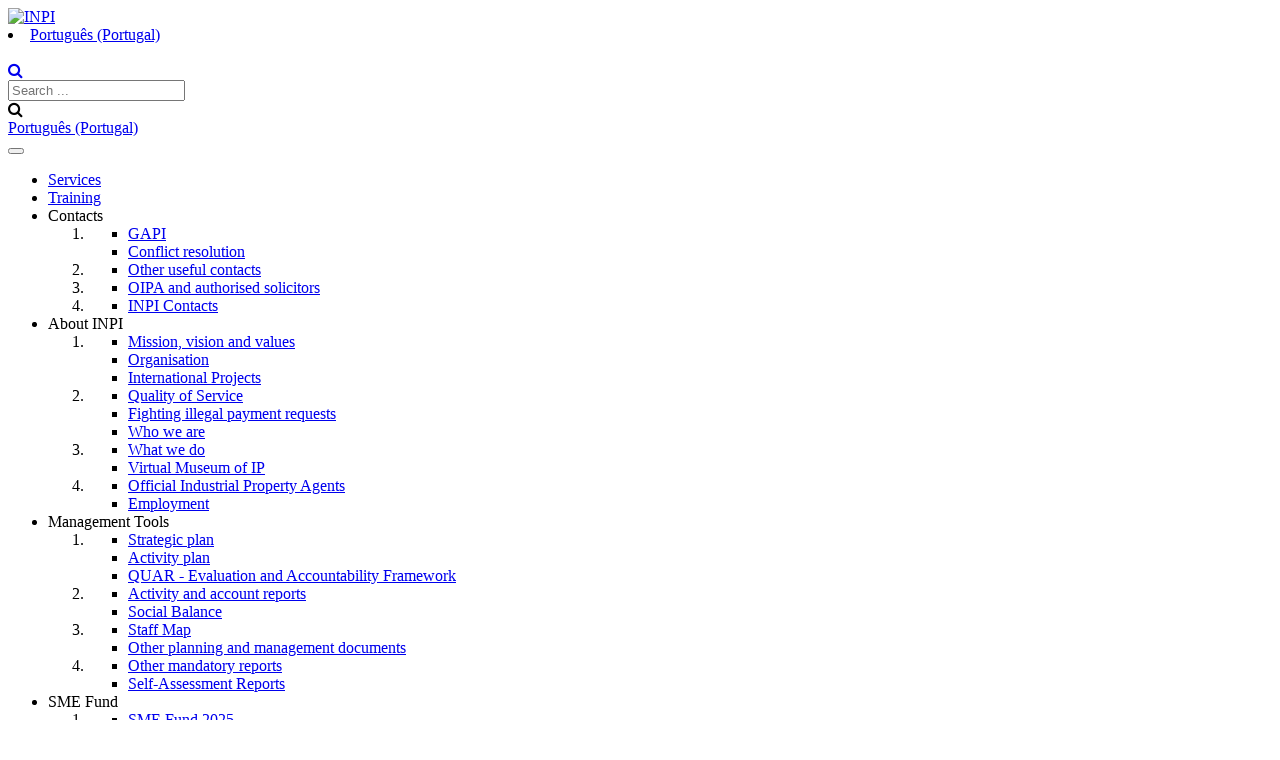

--- FILE ---
content_type: text/html; charset=utf-8
request_url: https://inpi.justica.gov.pt/en-gb/About-INPI/Who-we-are
body_size: 15929
content:
<!DOCTYPE html>
<html  lang="en-GB">
<head id="Head"><meta http-equiv="X-UA-Compatible" content="IE=edge" /><meta content="text/html; charset=UTF-8" http-equiv="Content-Type" />
<!-- Matomo Tag Manager -->
<script>
var _mtm = window._mtm = window._mtm || [];
_mtm.push({'mtm.startTime': (new Date().getTime()), 'event': 'mtm.Start'});
var d=document, g=d.createElement('script'), s=d.getElementsByTagName('script')[0];
g.async=true; g.src='https://analytics.justica.gov.pt/js/container_JrwGvjGw.js'; s.parentNode.insertBefore(g,s);
</script>
<!-- End Matomo Tag Manager --><title>
	Who we are | INPI.justica.gov.pt
</title><meta id="MetaDescription" name="description" content="We ensure the protection of Industrial Property registered in Portugal. We promote the protection of national trademarks, patents and designs abroad." /><meta id="MetaRobots" name="robots" content="INDEX, FOLLOW" /><link href="/Resources/Shared/stylesheets/dnndefault/7.0.0/default.css?cdv=3589" type="text/css" rel="stylesheet"/><link href="/Portals/_default/skins/dnnthemeportaljustica/css/bootstrap.min.css?cdv=3589" type="text/css" rel="stylesheet"/><link href="/Portals/_default/skins/dnnthemeportaljustica/css/main.css?cdv=3589" type="text/css" rel="stylesheet"/><link href="/DesktopModules/RazorModules/DotNetNuke.Razor.ThemePortalJustica/module.css?cdv=3589" type="text/css" rel="stylesheet"/><link href="/Resources/Search/SearchSkinObjectPreview.css?cdv=3589" type="text/css" rel="stylesheet"/><link href="/Portals/_default/skins/dnnthemeportaljustica/skin.css?cdv=3589" type="text/css" rel="stylesheet"/><link href="/Portals/6/portal.css?cdv=3589" type="text/css" rel="stylesheet"/><script src="/Resources/libraries/jQuery/03_05_01/jquery.js?cdv=3589" type="text/javascript"></script><script src="/Resources/libraries/jQuery-Migrate/03_02_00/jquery-migrate.js?cdv=3589" type="text/javascript"></script><script src="/Resources/libraries/jQuery-UI/01_12_01/jquery-ui.js?cdv=3589" type="text/javascript"></script><link rel='SHORTCUT ICON' href='/Portals/6/favicon.ico?ver=7YGM4X5EW_AEMq5KWVQ6sQ%3d%3d' type='image/x-icon' /><meta property="og:type" content="website" /><meta property="og:site_name" content="INPI" /><meta property="og:title" content="Who we are | INPI.justica.gov.pt" /><meta property="og:description" content="We ensure the protection of Industrial Property registered in Portugal. We promote the protection of national trademarks, patents and designs abroad." /><meta property="og:image" content="http://thumbnails.northeurope.cloudapp.azure.com/bbimagehandler.ashx?Url=https://inpi.justica.gov.pt/en-gb/About-INPI/Who-we-are&amp;height=630&amp;ratio=square" /><meta property="og:image:height" content="630" /><meta property="og:image:width" content="1200" /><meta name="twitter:card" content="summary" /><meta name="twitter:site" content="INPI" /><meta name="twitter:title" content="Who we are | INPI.justica.gov.pt" /><meta name="twitter:description" content="We ensure the protection of Industrial Property registered in Portugal. We promote the protection of national trademarks, patents and designs abroad." /><meta name="twitter:image" content="http://thumbnails.northeurope.cloudapp.azure.com/bbimagehandler.ashx?Url=https://inpi.justica.gov.pt/en-gb/About-INPI/Who-we-are&amp;height=630&amp;ratio=square" /><meta name="viewport" content="width=device-width,initial-scale=1" /></head>
<body id="Body" class="theme--INPI">

    <form method="post" action="/en-gb/About-INPI/Who-we-are" id="Form" enctype="multipart/form-data">
<div class="aspNetHidden">
<input type="hidden" name="__EVENTTARGET" id="__EVENTTARGET" value="" />
<input type="hidden" name="__EVENTARGUMENT" id="__EVENTARGUMENT" value="" />
<input type="hidden" name="__VIEWSTATE" id="__VIEWSTATE" value="V7G3udoElz2HU/mZbNkHY4J4lZQ6aMjdX0T54beRkDIY+JGd/CcT3d0U/+J9SnWp2HDmiV1W3yE/ARzyviu5TzCCri/89Kp0+fZpEO+r7sJ1dTpNYHjQ9wW6DPAq4FDp2kCraTYod0U7hLlhuzQgV91K6HtmFubGnhDd4tjGtnsK9wyCKfntcR2IdZUG/ytoE4s+IYdmC7MXRFYJIfRrm64MZAn/ZfihVyvTA3kTOVDw7/VDqHtFpltEntZwVSBobH3+jnya6hoA3oT4zUMEmRafrBRpnFESTtfCrt96XCMqWe0d6NyvuxcCyPZ8kvQ+bx8PGszQydNeEcPl07JT24c2BbY4OpkpnAX4jWTRfZJFFW8dHhNQ8DmhqZb18zL5T2FUF3KcYI6TUY3y6TJPs4JBTeq53U4squKkUIhDN2Hm6dXt" />
</div>

<script type="text/javascript">
//<![CDATA[
var theForm = document.forms['Form'];
if (!theForm) {
    theForm = document.Form;
}
function __doPostBack(eventTarget, eventArgument) {
    if (!theForm.onsubmit || (theForm.onsubmit() != false)) {
        theForm.__EVENTTARGET.value = eventTarget;
        theForm.__EVENTARGUMENT.value = eventArgument;
        theForm.submit();
    }
}
//]]>
</script>


<script src="/WebResource.axd?d=pynGkmcFUV1-sB8eUOf1x1VyUs_m4InAKUXoQVZzF4pRbXaAfIxy1Euvejk1&amp;t=638901562312636832" type="text/javascript"></script>


<script type="text/javascript">
//<![CDATA[
var __cultureInfo = {"name":"en-GB","numberFormat":{"CurrencyDecimalDigits":2,"CurrencyDecimalSeparator":".","IsReadOnly":false,"CurrencyGroupSizes":[3],"NumberGroupSizes":[3],"PercentGroupSizes":[3],"CurrencyGroupSeparator":",","CurrencySymbol":"£","NaNSymbol":"NaN","CurrencyNegativePattern":1,"NumberNegativePattern":1,"PercentPositivePattern":1,"PercentNegativePattern":1,"NegativeInfinitySymbol":"-∞","NegativeSign":"-","NumberDecimalDigits":2,"NumberDecimalSeparator":".","NumberGroupSeparator":",","CurrencyPositivePattern":0,"PositiveInfinitySymbol":"∞","PositiveSign":"+","PercentDecimalDigits":2,"PercentDecimalSeparator":".","PercentGroupSeparator":",","PercentSymbol":"%","PerMilleSymbol":"‰","NativeDigits":["0","1","2","3","4","5","6","7","8","9"],"DigitSubstitution":1},"dateTimeFormat":{"AMDesignator":"AM","Calendar":{"MinSupportedDateTime":"\/Date(-62135596800000)\/","MaxSupportedDateTime":"\/Date(253402300799999)\/","AlgorithmType":1,"CalendarType":1,"Eras":[1],"TwoDigitYearMax":2049,"IsReadOnly":false},"DateSeparator":"/","FirstDayOfWeek":1,"CalendarWeekRule":2,"FullDateTimePattern":"dd MMMM yyyy HH:mm:ss","LongDatePattern":"dd MMMM yyyy","LongTimePattern":"HH:mm:ss","MonthDayPattern":"d MMMM","PMDesignator":"PM","RFC1123Pattern":"ddd, dd MMM yyyy HH\u0027:\u0027mm\u0027:\u0027ss \u0027GMT\u0027","ShortDatePattern":"dd/MM/yyyy","ShortTimePattern":"HH:mm","SortableDateTimePattern":"yyyy\u0027-\u0027MM\u0027-\u0027dd\u0027T\u0027HH\u0027:\u0027mm\u0027:\u0027ss","TimeSeparator":":","UniversalSortableDateTimePattern":"yyyy\u0027-\u0027MM\u0027-\u0027dd HH\u0027:\u0027mm\u0027:\u0027ss\u0027Z\u0027","YearMonthPattern":"MMMM yyyy","AbbreviatedDayNames":["Sun","Mon","Tue","Wed","Thu","Fri","Sat"],"ShortestDayNames":["Su","Mo","Tu","We","Th","Fr","Sa"],"DayNames":["Sunday","Monday","Tuesday","Wednesday","Thursday","Friday","Saturday"],"AbbreviatedMonthNames":["Jan","Feb","Mar","Apr","May","Jun","Jul","Aug","Sep","Oct","Nov","Dec",""],"MonthNames":["January","February","March","April","May","June","July","August","September","October","November","December",""],"IsReadOnly":false,"NativeCalendarName":"Gregorian Calendar","AbbreviatedMonthGenitiveNames":["Jan","Feb","Mar","Apr","May","Jun","Jul","Aug","Sep","Oct","Nov","Dec",""],"MonthGenitiveNames":["January","February","March","April","May","June","July","August","September","October","November","December",""]},"eras":[1,"A.D.",null,0]};//]]>
</script>

<script src="/ScriptResource.axd?d=NJmAwtEo3IoH6HP_t8AzwXUAE4mXVCTwQZIfp0ZvKc5z6_VbxAi33XdJJ8PYp_yagqv0N8z7HDBvLq-lIqS3hOVjLzD0cDFYQ6z6vcl5DZZ_0KvKAvYZwYpDIOD0Qy5wQ9Lc1w2&amp;t=345ad968" type="text/javascript"></script>
<script src="/ScriptResource.axd?d=dwY9oWetJoKmrdbtgRL3xLpRo2Z5Y4_uegpBV07v2jJ7uKqidVWZHGtg-8Gd44eqbiOlB3GuplkDLNCLnm7JKWfBOdGaHRI058T7gAiQ9enxgGvUGbkUPEjoUBMwHig-5NdmY4jzLr14LXyI0&amp;t=345ad968" type="text/javascript"></script>
<div class="aspNetHidden">

	<input type="hidden" name="__VIEWSTATEGENERATOR" id="__VIEWSTATEGENERATOR" value="CA0B0334" />
	<input type="hidden" name="__VIEWSTATEENCRYPTED" id="__VIEWSTATEENCRYPTED" value="" />
	<input type="hidden" name="__EVENTVALIDATION" id="__EVENTVALIDATION" value="YetOax8/596Tb5dPAnG+mW1BVkzU+71x+OgVKi7Vnv6f4/NILTdd5Av5eFs2ThJNToBuPsup6OAPQxzrmVolYNJcEpKNM6NzE98TE9Sp2id1KNWl" />
</div><script src="/js/dnn.js?cdv=3589" type="text/javascript"></script><script src="/js/dnn.modalpopup.js?cdv=3589" type="text/javascript"></script><script src="/Resources/Shared/Scripts/jquery/jquery.hoverIntent.min.js?cdv=3589" type="text/javascript"></script><script src="/Resources/Shared/scripts/knockout.js?cdv=3589" type="text/javascript"></script><script src="/Portals/_default/skins/dnnthemeportaljustica/scripts/libs/slick.min.js?cdv=3589" type="text/javascript"></script><script src="/Portals/_default/skins/dnnthemeportaljustica/scripts/core/main.js?cdv=3589" type="text/javascript"></script><script src="/js/dnncore.js?cdv=3589" type="text/javascript"></script><script src="/js/dnn.servicesframework.js?cdv=3589" type="text/javascript"></script><script src="/Portals/_default/skins/dnnthemeportaljustica/InitialBootStrapNav/BootStrapNav.js?cdv=3589" type="text/javascript"></script>
<script type="text/javascript">
//<![CDATA[
Sys.WebForms.PageRequestManager._initialize('ScriptManager', 'Form', [], [], [], 90, '');
//]]>
</script>

        
        
        




<!--CDF(Css|/Portals/_default/skins/dnnthemeportaljustica/css/bootstrap.min.css?cdv=3589|DnnPageHeaderProvider|10)-->
<!--CDF(Css|/Portals/_default/skins/dnnthemeportaljustica/css/main.css?cdv=3589|DnnPageHeaderProvider|10)-->
<!--CDF(Css|/Portals/_default/skins/dnnthemeportaljustica/css/dnnOverrides.css?cdv=3589|DnnFormBottomProvider|10)-->
<!--CDF(Css|/Portals/_default/skins/dnnthemeportaljustica/css/ieOverrides.css?cdv=3589|DnnFormBottomProvider|10)-->


  <!--CDF(Css|https://cdnjs.cloudflare.com/ajax/libs/font-awesome/4.7.0/css/font-awesome.min.css?cdv=3589|DnnFormBottomProvider|10)-->
  

  <!--CDF(Javascript|/Portals/_default/skins/dnnthemeportaljustica/js/bootstrap.min.js?cdv=3589|DnnFormBottomProvider|10)-->
  <!--CDF(Javascript|/Portals/_default/skins/dnnthemeportaljustica/js/jquery.blueimp-gallery.min.js?cdv=3589|DnnFormBottomProvider|100)-->
  

  <!--<style type="text/css">body h1.section-heading-hidden,section .section-heading-hidden{display:none;visibility:hidden;}</style>-->
  

  <script type="application/ld+json">
{
        "@context": "http://schema.org",
  "@type": "Organization",
  "url": "https://inpi.justica.gov.pt/en-gb/",
  "name": "Portal da Justiça - Justiça.gov.pt"
  "logo": "https://inpi.justica.gov.pt//Portals/6/INPI_ENG_RGB.PNG"
}
</script>
<script type="application/ld+json">
{
  "@context": "http://schema.org",
  "@type": "WebSite",
  "url": "https://inpi.justica.gov.pt/en-gb/",
  "thumbnailUrl": "https://inpi.justica.gov.pt//Portals/6/INPI_ENG_RGB.PNG",
  "potentialAction": {
    "@type": "SearchAction",
    "target": "https://inpi.justica.gov.pt/en-gb/Resultados-de-pesquisa?q={search_term_string}",
    "query-input": "required name=search_term_string"
  }
}
</script>
<!--<script src="https://www.google.com/recaptcha/api.js" async defer></script>-->


<!--[if lt IE 10]>
    <style>body{overflow:hidden!important}body .popup{position:fixed;width:100%;height:100%;z-index:99;background-image:url([data-uri]);background-repeat:repeat;background-size:cover;}body .popup .box{padding:30px 35px;position:absolute;top:0;left:0;bottom:0;right:0;margin:auto;z-index:100;width:600px;height:400px;background-color:#ededed;}body .popup .box>img{width:60%;margin-left:20px;margin-bottom:15px;max-width:340px;}body .popup .box>span{width:100%;height:1px;display:block;background-color:gray;}body .popup .box h2{font-family:open-bold,Arial,sans-serif;font-size:28px;margin-bottom:10px;padding:0 20px;}body .popup .box>p{padding:0 20px;font-family:open-regular,Arial,sans-serif;font-size:16px;}body .popup .box .browsers{padding:0 10px;margin-top:20px;width:100%;}body .popup .box .browsers a{text-decoration:none;margin-bottom:15px;padding-right:15px;width:49%;border:1px solid transparent;display:inline-block;}body .popup .box .browsers a:hover{border:1px solid #39c;}body .popup .box .browsers a>img{width:50px;height:auto;display:inline-block;}body .popup .box .browsers a>p{margin-top:5px;vertical-align:top;font-family:open-semibold,Arial,sans-serif;display:inline-block;font-size:18px;color:#333;}body .popup .box .browsers a>p>em{display:block;font-size:12px;color:grey;line-height:16px;padding-left:2px;}</style>
    <div class="popup"><div class="box"><img src="/Portals/_default/skins/dnnthemeportaljustica/img/JusticaLogo.png" alt="logotipo da justica"><span class="line"></span><h2>O seu browser precisa de ser atualizado</h2><p>O seu browser está desatualizado. Para aceder à informação, descarregue uma versão mais recente.</p><div class="browsers"><a target="_blank" href="https://www.google.com/chrome/browser/desktop/index.html"><img src="/Portals/_default/skins/dnnthemeportaljustica/img/Chrome.png" alt="logotipo"><p>Chrome<em>versão mais recente</em></p></a><a target="_blank" href="https://www.mozilla.org/en-US/firefox/new/"><img src="/Portals/_default/skins/dnnthemeportaljustica/img/Firefox.png" alt="logotipo"><p>Firefox<em>versão mais recente</em></p></a><a target="_blank" href="https://www.microsoft.com/en-us/windows/microsoft-edge"><img src="/Portals/_default/skins/dnnthemeportaljustica/img/Edge.png" alt="logotipo"><p>Edge<em>versão mais recente</em></p></a></div></div></div>
<![endif]-->

<a href="#dnn_ContentPane" style="position: absolute; top: -3em; left: 0px; color: #000 !important;">Ir para Conteúdo principal</a>
<!--
	<div id="covidsaibamais" role="button" style="position: fixed; right: 0; z-index: 99; top: calc(50% - 58px); background:none;" onmouseover="toggleCovid()" onmouseout="toggleCovid()" ontouchstart="toggleCovid()" ontouchend="toggleCovid()">
		<a href="https://justica.gov.pt/COVID-19-Medidas-adotadas-na-Justica" style="background:none;" target="_blank">
		<img id="covid1" src="/portals/0/Images/EstamosOn/Covid1.svg" alt="COVID-19 - Medidas adoptadas pela Justiça" style="background:none;">
		</a>
	</div>

	<div id="reaberturabutton" role="button" style="position: fixed; right: 0; z-index: 99; top: calc(50% + 50px);background:none;" onmouseover="toggleRegistos()" onmouseout="toggleRegistos()" ontouchstart="toggleRegistos()" ontouchend="toggleRegistos()">
			<a href="https://justica.gov.pt/Reabertura-das-Conservatorias-Registo" style="background:none;" target="_blank">
				<img id="Registos1" src="/portals/0/Images/EstamosOn/Registos1.svg" alt="Reabertura das conservatórias de Registos" style="background:none;">
			</a>
	</div>
-->
<script>
/*
	if(window.location.hostname != "justica.gov.pt" && window.location.hostname != "irn.justica.gov.pt")
	{
		document.getElementById('reaberturabutton').innerHTML = "";
	}
	var minicovid = true;
	var miniregistos = true;

	function toggleCovid() {
		  if (minicovid) {
			document.getElementById("covid1").src = "/portals/0/Images/EstamosOn/Covid2.svg";
			this.minicovid = false;
		  } else {
			document.getElementById("covid1").src = "/portals/0/Images/EstamosOn/Covid1.svg";
			this.minicovid = true;
		  }
	}
		
	function toggleRegistos() {
		  if (miniregistos) {
			document.getElementById("Registos1").src = "/portals/0/Images/EstamosOn/Registos2.svg";
			this.miniregistos = false;
		  } else {
			document.getElementById("Registos1").src = "/portals/0/Images/EstamosOn/Registos1.svg";
			this.miniregistos = true;
		  }
	}	
*/
</script>





<section class="justica-menu" data-control="menu">
    <a href="#footer" title="Go to footer" class="go_to_footer" aria-label="Go to footer"></a>
    <nav class="navbar navbar-default container">
        <div class="row top">
            <div class="logo">
                <a id="dnn_Logo1_hypLogo" title="INPI" aria-label="INPI" href="https://inpi.justica.gov.pt/en-gb/"><img id="dnn_Logo1_imgLogo" src="/Portals/6/INPI_ENG_RGB.PNG?ver=GgykGhN-3TQhT2WKTgtr4Q%3d%3d" alt="INPI" /></a>
            </div>

            <div id="languageSelectorMobile" class="dropdown_mobile">

<li><a href="https://inpi.justica.gov.pt/Sobre-o-INPI/Quem-somos" title="Português (Portugal)">Português (Portugal)</a></li>&nbsp
</div>

            <a class="search icon" href="https://inpi.justica.gov.pt/en-gb/Resultados-de-pesquisa">
                <i class="fa fa-search"></i>
            </a>

            <div class="wrap-sd">

                <div class="search-bar">
                    <!--CDF(Javascript|/Resources/Shared/scripts/knockout.js?cdv=3589|DnnBodyProvider|100)-->
<!--CDF(Javascript|/DesktopModules/GFIPortugal/DotNetNuke.Search.Google/dotnetnuke-search-google.js?cdv=3589|DnnFormBottomProvider|100)-->

<script>

    GoogleSearchSettings = {
        DisablePreview: true,
        SearchWaitTime : 400,
        PreviewMaxResults : 10,
        ResultsPageSize: 10,
        SearchResultsPageUrl: 'https://inpi.justica.gov.pt/en-gb/Search-results',
        SearchMinChars: 3,
        ModuleID: 28845,
    };

    $(function() {        
	
        if (
            typeof DotNetNuke.Search != "undefined"
            && typeof DotNetNuke.Search.Google != "undefined"
            && typeof DotNetNuke.Search.Google.Search != "undefined"
            ) {
	
            window.googleSearchViewModelObject = window.googleSearchViewModelObject || new DotNetNuke.Search.Google.Search.ViewModel();
	
            ko.applyBindings(googleSearchViewModelObject, document.getElementById('GoogleSearch'));
            ko.applyBindings(googleSearchViewModelObject, document.getElementById('dnn_HomeSearch_GoogleSearchBox_GoogleSearchButton'));            
        }
    });
    
</script>

<div id="GoogleSearch">
    <div class="searchInputContainer" data-bind="click: function(data, event) { GoToSearchResults(data); event.stopPropagation(); }">
        <label style="display:none" for="search_input">Search ...</label>
        <input id="search_input" placeholder="Search ..." class="NormalTextBox" type="search" maxlength="255" size="20" name="q" data-bind="value: Gquery, valueUpdate: 'keyup', event:{keypress: GoToSearchResults}" autocomplete="off" />

        <!-- ko if: GPrevieShow() && GPreviewResults().length > 0 -->
        <ul data-bind="visible: GPrevieShow() && GPreviewResults().length > 0, template: {name:'googleSearchResultsPreview', foreach:GPreviewResults}" class="searchSkinObjectPreview" style="display:none">
           
        </ul>
        <!-- /ko -->
        <!-- ko if: GPreviewSpelling()  -->
        <div class="dnnSearchResultItem" data-bind="visible: GPrevieShow(), html: GPreviewSpelling().htmlCorrectedQuery, click: function(data,event){ SetPreviewQueryTerm(GPreviewSpelling().correctedQuery) }">
        </div>
        <!-- /ko -->
    </div>
</div>
<a id="dnn_HomeSearch_GoogleSearchBox_GoogleSearchButton" class="search" data-bind="click:  GoToSearchResults">
            <i class="fa fa-search"></i>
</a>


<script data-proofer-ignore type="text/html" id="googleSearchResultsPreview">
    <li data-bind="click: OpenSearchResult">
        <span data-bind="html: htmlTitle"></span>
        <p data-bind="html: htmlSnippet"></p>
        <!-- ko if: $data.hasOwnProperty("labels") -->
        <ul data-bind="template: {name:'googleSearchResultsPreviewLabels', foreach:labels}">
        </ul>
        <!-- /ko -->
    </li>
</script>
<script data-proofer-ignore type="text/html" id="googleSearchResultsPreviewLabels">
    <li>
        <span data-bind="text: displayName"></span>
    </li>
</script>

                </div>
                

                               <div id="languageSelector" class="dropdown" >

<a href="https://inpi.justica.gov.pt/Sobre-o-INPI/Quem-somos" class="btn btn-default" title="Português (Portugal)">Português (Portugal)</a>​
</div>
            </div>

            <button type="button" class="navbar-toggle button_menu_mobile collapsed" data-toggle="collapse" data-target="#navbar" aria-expanded="true" aria-controls="navbar">
                <span class="sr-only">Toggle navigation</span>
                <span class="icon-bar"></span>
                <span class="icon-bar"></span>
                <span class="icon-bar"></span>
            </button>
        </div>
        




<ul class="desktop_nav nav navbar-nav">

                    <li class="menu_item">
                            <a href="https://inpi.justica.gov.pt/en-gb/Services" class="link">Services</a>

                </li>
                <li class="menu_item">
                            <a href="https://inpi.justica.gov.pt/en-gb/Training" class="link">Training</a>

                </li>
                <li class="menu_item dropdown">
                            <span class="link no-link">Contacts<span class="caret menu_caret"></span></span>
<ol class="dropdown-menu">
                                        <li class="col-md-3">
                                            <ul class="submenu_item col-md-12 li_block">

                                                                                        <li class="menulevel_2 col-md-12">
                                            <a href="https://inpi.justica.gov.pt/en-gb/Contacts/GAPI" class="link sub_menu_title no_child">GAPI</a>

                                        </li>
                                        <li class="menulevel_2 col-md-12">
                                            <a href="https://inpi.justica.gov.pt/en-gb/Contacts/Conflict-resolution" class="link sub_menu_title no_child">Conflict resolution</a>

                                        </li>


                                            </ul>
                                        </li>
                                        <li class="col-md-3">
                                            <ul class="submenu_item col-md-12 li_block">

                                                                                        <li class="menulevel_2 col-md-12">
                                            <a href="https://inpi.justica.gov.pt/en-gb/Contacts/Other-useful-contacts" class="link sub_menu_title no_child">Other useful contacts</a>

                                        </li>


                                            </ul>
                                        </li>
                                        <li class="col-md-3">
                                            <ul class="submenu_item col-md-12 li_block">

                                                                                        <li class="menulevel_2 col-md-12">
                                            <a href="https://inpi.justica.gov.pt/en-gb/Contacts/OIPA-and-authorised-solicitors" class="link sub_menu_title no_child">OIPA and authorised solicitors</a>

                                        </li>


                                            </ul>
                                        </li>
                                        <li class="col-md-3">
                                            <ul class="submenu_item col-md-12 li_block">

                                                                                        <li class="menulevel_2 col-md-12">
                                            <a href="https://inpi.justica.gov.pt/en-gb/Contacts/INPI-Contacts" class="link sub_menu_title no_child">INPI Contacts</a>

                                        </li>


                                            </ul>
                                        </li>

                            </ol>

                </li>
                <li class="menu_item dropdown active">
                            <span class="link active no-link">About INPI<span class="caret menu_caret"></span></span>
<ol class="dropdown-menu">
                                        <li class="col-md-3">
                                            <ul class="submenu_item col-md-12 li_block">

                                                                                        <li class="menulevel_2 col-md-12">
                                            <a href="https://inpi.justica.gov.pt/en-gb/About-INPI/Mission-vision-and-values" class="link sub_menu_title no_child">Mission, vision and values</a>

                                        </li>
                                        <li class="menulevel_2 col-md-12">
                                            <a href="https://inpi.justica.gov.pt/en-gb/About-INPI/Organisation" class="link sub_menu_title no_child">Organisation</a>

                                        </li>
                                        <li class="menulevel_2 col-md-12">
                                            <a href="https://inpi.justica.gov.pt/en-gb/About-INPI/International-Projects" class="link sub_menu_title no_child">International Projects</a>

                                        </li>


                                            </ul>
                                        </li>
                                        <li class="col-md-3">
                                            <ul class="submenu_item col-md-12 li_block">

                                                                                        <li class="menulevel_2 col-md-12">
                                            <a href="https://inpi.justica.gov.pt/en-gb/About-INPI/Quality-of-Service" class="link sub_menu_title no_child">Quality of Service</a>

                                        </li>
                                        <li class="menulevel_2 col-md-12">
                                            <a href="https://inpi.justica.gov.pt/en-gb/About-INPI/Fighting-illegal-payment-requests" class="link sub_menu_title no_child">Fighting illegal payment requests</a>

                                        </li>
                                        <li class="menulevel_2 col-md-12">
                                            <a href="https://inpi.justica.gov.pt/en-gb/About-INPI/Who-we-are" class="link sub_menu_title no_child active">Who we are</a>

                                        </li>


                                            </ul>
                                        </li>
                                        <li class="col-md-3">
                                            <ul class="submenu_item col-md-12 li_block">

                                                                                        <li class="menulevel_2 col-md-12">
                                            <a href="https://inpi.justica.gov.pt/en-gb/About-INPI/What-we-do" class="link sub_menu_title no_child">What we do</a>

                                        </li>
                                        <li class="menulevel_2 col-md-12">
                                            <a href="http://museu.inpi.justica.gov.pt/" class="link sub_menu_title no_child">Virtual Museum of IP</a>

                                        </li>


                                            </ul>
                                        </li>
                                        <li class="col-md-3">
                                            <ul class="submenu_item col-md-12 li_block">

                                                                                        <li class="menulevel_2 col-md-12">
                                            <a href="https://inpi.justica.gov.pt/en-gb/About-INPI/Official-Industrial-Property-Agents" class="link sub_menu_title no_child">Official Industrial Property Agents</a>

                                        </li>
                                        <li class="menulevel_2 col-md-12">
                                            <a href="https://inpi.justica.gov.pt/en-gb/About-INPI/Employment" class="link sub_menu_title no_child">Employment</a>

                                        </li>


                                            </ul>
                                        </li>

                            </ol>

                </li>
                <li class="menu_item dropdown">
                            <span class="link no-link">Management Tools<span class="caret menu_caret"></span></span>
<ol class="dropdown-menu">
                                        <li class="col-md-3">
                                            <ul class="submenu_item col-md-12 li_block">

                                                                                        <li class="menulevel_2 col-md-12">
                                            <a href="https://inpi.justica.gov.pt/en-gb/Management-Tools/Strategic-plan" class="link sub_menu_title no_child">Strategic plan</a>

                                        </li>
                                        <li class="menulevel_2 col-md-12">
                                            <a href="https://inpi.justica.gov.pt/en-gb/Management-Tools/Activity-plan" class="link sub_menu_title no_child">Activity plan</a>

                                        </li>
                                        <li class="menulevel_2 col-md-12">
                                            <a href="https://inpi.justica.gov.pt/en-gb/Management-Tools/QUAR-Evaluation-and-Accountability-Framework" class="link sub_menu_title no_child">QUAR - Evaluation and Accountability Framework</a>

                                        </li>


                                            </ul>
                                        </li>
                                        <li class="col-md-3">
                                            <ul class="submenu_item col-md-12 li_block">

                                                                                        <li class="menulevel_2 col-md-12">
                                            <a href="https://inpi.justica.gov.pt/en-gb/Management-Tools/Activity-and-account-reports" class="link sub_menu_title no_child">Activity and account reports</a>

                                        </li>
                                        <li class="menulevel_2 col-md-12">
                                            <a href="https://inpi.justica.gov.pt/en-gb/Management-Tools/Social-Balance" class="link sub_menu_title no_child">Social Balance</a>

                                        </li>


                                            </ul>
                                        </li>
                                        <li class="col-md-3">
                                            <ul class="submenu_item col-md-12 li_block">

                                                                                        <li class="menulevel_2 col-md-12">
                                            <a href="https://inpi.justica.gov.pt/en-gb/Management-Tools/Staff-Map" class="link sub_menu_title no_child">Staff Map</a>

                                        </li>
                                        <li class="menulevel_2 col-md-12">
                                            <a href="https://inpi.justica.gov.pt/en-gb/Management-Tools/Other-planning-and-management-documents" class="link sub_menu_title no_child">Other planning and management documents</a>

                                        </li>


                                            </ul>
                                        </li>
                                        <li class="col-md-3">
                                            <ul class="submenu_item col-md-12 li_block">

                                                                                        <li class="menulevel_2 col-md-12">
                                            <a href="https://inpi.justica.gov.pt/en-gb/Management-Tools/Other-mandatory-reports" class="link sub_menu_title no_child">Other mandatory reports</a>

                                        </li>
                                        <li class="menulevel_2 col-md-12">
                                            <a href="https://inpi.justica.gov.pt/en-gb/Management-Tools/Self-Assessment-Reports" class="link sub_menu_title no_child">Self-Assessment Reports</a>

                                        </li>


                                            </ul>
                                        </li>

                            </ol>

                </li>
                <li class="menu_item dropdown">
                            <span class="link no-link">SME Fund<span class="caret menu_caret"></span></span>
<ol class="dropdown-menu">
                                        <li class="col-md-3">
                                            <ul class="submenu_item col-md-12 li_block">

                                                                                        <li class="menulevel_2 col-md-12">
                                            <a href="https://inpi.justica.gov.pt/en-gb/SME-Fund/SME-Fund-2025" class="link sub_menu_title no_child">SME Fund 2025</a>

                                        </li>


                                            </ul>
                                        </li>
                                        <li class="col-md-3">
                                            <ul class="submenu_item col-md-12 li_block">

                                                

                                            </ul>
                                        </li>
                                        <li class="col-md-3">
                                            <ul class="submenu_item col-md-12 li_block">

                                                

                                            </ul>
                                        </li>
                                        <li class="col-md-3">
                                            <ul class="submenu_item col-md-12 li_block">

                                                

                                            </ul>
                                        </li>

                            </ol>

                </li>


</ul>
    </nav>
    <!--/.nav-collapse -->
    <div class="navbar-mobile">
        <div class="navbar navbar-default">
	
	<div id="navbar" class="navbar-collapse collapse">
		<button type="button" class="navbar-toggle button_menu_mobile" data-toggle="collapse" data-target="#navbar" aria-expanded="false" aria-controls="navbar">
                <span class="sr-only">Toggle navigation</span>
                <span class="icon-bar"></span>
                <span class="icon-bar"></span>
            </button>
		<ul class="nav navbar-nav" >
			
   <li class="">
	
		<a href="https://inpi.justica.gov.pt/en-gb/Services">Services
		</a>
	
    </li>

   <li class="">
	
		<a href="https://inpi.justica.gov.pt/en-gb/Training">Training
		</a>
	
    </li>

   <li class="dropdown ">
	
		<a class="link no-link">
			Contacts
			<pre class="caret"></pre>
		</a> 
	
        <ul class="dropdown-menu">
											  
			
				<li class="">
				
					<a href="https://inpi.justica.gov.pt/en-gb/Contacts/GAPI">GAPI
					<pre class="mobile_description">GAPI | INPI.Justi&#231;a.gov.pt</pre>
					
					</a>
						  
				</li>

				<li class="">
				
					<a href="https://inpi.justica.gov.pt/en-gb/Contacts/Conflict-resolution">Conflict resolution
					<pre class="mobile_description">Conflict resolution | INPI.Justi&#231;a.gov.pt</pre>
					
					</a>
						  
				</li>

				<li class="">
				
					<a href="https://inpi.justica.gov.pt/en-gb/Contacts/Other-useful-contacts">Other useful contacts
					<pre class="mobile_description">Other useful contacts | INPI.Justi&#231;a.gov.pt</pre>
					
					</a>
						  
				</li>

				<li class="">
				
					<a href="https://inpi.justica.gov.pt/en-gb/Contacts/OIPA-and-authorised-solicitors">OIPA and authorised solicitors
					<pre class="mobile_description">OIPA and authorised solicitors | INPI.Justi&#231;a.gov.pt</pre>
					
					</a>
						  
				</li>

				<li class="">
				
					<a href="https://inpi.justica.gov.pt/en-gb/Contacts/INPI-Contacts">INPI Contacts
					<pre class="mobile_description">INPI Contacts | site.Justi&#231;a.gov.pt</pre>
					
					</a>
						  
				</li>
       
											 
		</ul>
    
    </li>

   <li class="dropdown ">
	
		<a class="link no-link">
			About INPI
			<pre class="caret"></pre>
		</a> 
	
        <ul class="dropdown-menu">
											  
			
				<li class="">
				
					<a href="https://inpi.justica.gov.pt/en-gb/About-INPI/Mission-vision-and-values">Mission, vision and values
					<pre class="mobile_description">Mission, vision and values | INPI.justica.gov.pt</pre>
					
					</a>
						  
				</li>

				<li class="">
				
					<a href="https://inpi.justica.gov.pt/en-gb/About-INPI/Organisation">Organisation
					<pre class="mobile_description">Organisation | INPI.justica.gov.pt</pre>
					
					</a>
						  
				</li>

				<li class="">
				
					<a href="https://inpi.justica.gov.pt/en-gb/About-INPI/International-Projects">International Projects
					<pre class="mobile_description">International Projects | INPI.justica.gov.pt</pre>
					
					</a>
						  
				</li>

				<li class="">
				
					<a href="https://inpi.justica.gov.pt/en-gb/About-INPI/Quality-of-Service">Quality of Service
					<pre class="mobile_description">Quality of Service | INPI.justica.gov.pt</pre>
					
					</a>
						  
				</li>

				<li class="">
				
					<a href="https://inpi.justica.gov.pt/en-gb/About-INPI/Fighting-illegal-payment-requests">Fighting illegal payment requests
					<pre class="mobile_description">Fighting illegal payment requests | INPI.Justi&#231;a.gov.pt</pre>
					
					</a>
						  
				</li>

				<li class="active">
				
					<a href="https://inpi.justica.gov.pt/en-gb/About-INPI/Who-we-are">Who we are
					<pre class="mobile_description">Who we are | INPI.justica.gov.pt</pre>
					
					</a>
						  
				</li>

				<li class="">
				
					<a href="https://inpi.justica.gov.pt/en-gb/About-INPI/What-we-do">What we do
					<pre class="mobile_description">What we do | INPI.justica.gov.pt</pre>
					
					</a>
						  
				</li>

				<li class="">
				
					<a href="http://museu.inpi.justica.gov.pt/">Virtual Museum of IP
					<pre class="mobile_description"></pre>
					
					</a>
						  
				</li>

				<li class="">
				
					<a href="https://inpi.justica.gov.pt/en-gb/About-INPI/Official-Industrial-Property-Agents">Official Industrial Property Agents
					<pre class="mobile_description">Official Industrial Property Agents | INPI.justica.gov.pt</pre>
					
					</a>
						  
				</li>

				<li class="">
				
					<a href="https://inpi.justica.gov.pt/en-gb/About-INPI/Employment">Employment
					<pre class="mobile_description">Employment | INPI.justica.gov.pt</pre>
					
					</a>
						  
				</li>
       
											 
		</ul>
    
    </li>

   <li class="dropdown ">
	
		<a class="link no-link">
			Management Tools
			<pre class="caret"></pre>
		</a> 
	
        <ul class="dropdown-menu">
											  
			
				<li class="">
				
					<a href="https://inpi.justica.gov.pt/en-gb/Management-Tools/Strategic-plan">Strategic plan
					<pre class="mobile_description">Strategic plan | INPI.Justi&#231;a.gov.pt</pre>
					
					</a>
						  
				</li>

				<li class="">
				
					<a href="https://inpi.justica.gov.pt/en-gb/Management-Tools/Activity-plan">Activity plan
					<pre class="mobile_description">Activity plan | INPI.Justi&#231;a.gov.pt</pre>
					
					</a>
						  
				</li>

				<li class="">
				
					<a href="https://inpi.justica.gov.pt/en-gb/Management-Tools/QUAR-Evaluation-and-Accountability-Framework">QUAR - Evaluation and Accountability Framework
					<pre class="mobile_description">QUAR - Evaluation and Accountability Framework | INPI.Justi&#231;a.gov.pt</pre>
					
					</a>
						  
				</li>

				<li class="">
				
					<a href="https://inpi.justica.gov.pt/en-gb/Management-Tools/Activity-and-account-reports">Activity and account reports
					<pre class="mobile_description">Activity and account reports | INPI.Justi&#231;a.gov.pt</pre>
					
					</a>
						  
				</li>

				<li class="">
				
					<a href="https://inpi.justica.gov.pt/en-gb/Management-Tools/Social-Balance">Social Balance
					<pre class="mobile_description">Social Balance | INPI.Justi&#231;a.gov.pt</pre>
					
					</a>
						  
				</li>

				<li class="">
				
					<a href="https://inpi.justica.gov.pt/en-gb/Management-Tools/Staff-Map">Staff Map
					<pre class="mobile_description">Staff Map | INPI.Justi&#231;a.gov.pt</pre>
					
					</a>
						  
				</li>

				<li class="">
				
					<a href="https://inpi.justica.gov.pt/en-gb/Management-Tools/Other-planning-and-management-documents">Other planning and management documents
					<pre class="mobile_description">Other planning and management documents | INPI.Justi&#231;a.gov.pt</pre>
					
					</a>
						  
				</li>

				<li class="">
				
					<a href="https://inpi.justica.gov.pt/en-gb/Management-Tools/Other-mandatory-reports">Other mandatory reports
					<pre class="mobile_description">Other mandatory reports | INPI.Justi&#231;a.gov.pt</pre>
					
					</a>
						  
				</li>

				<li class="">
				
					<a href="https://inpi.justica.gov.pt/en-gb/Management-Tools/Self-Assessment-Reports">Self-Assessment Reports
					<pre class="mobile_description">Self-Assessment Reports | INPI.Justi&#231;a.gov.pt</pre>
					
					</a>
						  
				</li>
       
											 
		</ul>
    
    </li>

   <li class="dropdown ">
	
		<a class="link no-link">
			SME Fund
			<pre class="caret"></pre>
		</a> 
	
        <ul class="dropdown-menu">
											  
			
				<li class="">
				
					<a href="https://inpi.justica.gov.pt/en-gb/SME-Fund/SME-Fund-2025">SME Fund 2025
					<pre class="mobile_description">SME Fund - EU Fund for IP Rights Protection | INPI.justica.gov.pt</pre>
					
					</a>
						  
				</li>
       
											 
		</ul>
    
    </li>

		</ul>
	</div>
</div>




 

    </div>

</section>



<noscript>    
    <p class="noscript">
        O seu browser tem o JavaScript desabilitado, por favor ative-o para poder navegar no site
    </p>
</noscript>

<section class="justica-LP_head_generic" data-control="LP_body_servicos">
    <div class="container-fluid background">
        <figure>
            <div id="dnn_Image" class="DNNEmptyPane"></div>
        </figure>
        <div class="container">
            <div class="row">
                <div class="col-md-9 inner_head_content">
                    
                    <em>About INPI</em>
                    
                    <h1 itemprop="name">Who we are</h1>

                    <div id="dnn_PageDescription" itemprop="description" class="summary DNNEmptyPane"></div>

                </div>
                <div id="dnn_GenericLinks" class="col-md-3 imagem DNNEmptyPane"></div>
            </div>
        </div>
    </div>

</section>

<section class="justica-LP_body_generic" data-control="LP_body_generic"  itemprop="text">
    <div class="container pull_upper_module" style="background-color: white">

        <div class="breadcrumb">
            <span id="dnn_Breadcrumb1_lblBreadCrumb" itemprop="breadcrumb" itemscope="" itemtype="https://schema.org/breadcrumb"><span itemscope itemtype="http://schema.org/BreadcrumbList"><span itemprop="itemListElement" itemscope itemtype="http://schema.org/ListItem"><a href="https://inpi.justica.gov.pt/en-gb/" class="breadcrumb" itemprop="item" ><span itemprop="name">Inpi</span></a><meta itemprop="position" content="1" /></span> ⁄ <span itemprop="itemListElement" itemscope itemtype="http://schema.org/ListItem"><span class="breadcrumb" itemprop="name">About INPI</span><meta itemprop="position" content="2" /></span> ⁄ <span itemprop="itemListElement" itemscope itemtype="http://schema.org/ListItem"><a href="https://inpi.justica.gov.pt/en-gb/About-INPI/Who-we-are" class="breadcrumb" itemprop="item"><span itemprop="name">Who we are</span></a><meta itemprop="position" content="3" /></span></span></span>
        </div>

    </div>
    <div class="container">

        <div id="dnn_HeadPane" class="col-sm-12"><div class="DnnModule DnnModule-DNN_HTML DnnModule-14333">
<div class="ContainerWrapper">
    <div class="dnnClear">       
        <div id="dnn_ctr14333_ContentPane" class="ContainerPane"><!-- Start_Module_14333 --><div id="dnn_ctr14333_ModuleContent" class="DNNModuleContent ModDNNHTMLC">
	<div id="dnn_ctr14333_HtmlModule_lblContent" class="Normal">
	
</div>

</div><!-- End_Module_14333 --></div>
    </div>
</div>


</div></div>
        <div id="dnn_MidContent" class="col-sm-12 DNNEmptyPane"></div>

        <div class="row">
            <div id="buttons_mobile" class="col-sm-12 showTablet hidebiggerthantablet_1">
            </div>
            <div id="dnn_ContentPane" class="col-sm-9 col-xs-12"><div class="DnnModule DnnModule-DNN_HTML DnnModule-14330"><div id="dnn_ctr14330_ContentPane" class="ContainerPane"><!-- Start_Module_14330 --><div id="dnn_ctr14330_ModuleContent" class="DNNModuleContent ModDNNHTMLC">
	<div id="dnn_ctr14330_HtmlModule_lblContent" class="Normal">
	<h3 id="WeensuretheprotectionofIndustrialPropertyregisteredinPortugalWepromotetheprotectionofnationaltrademarkspatentsanddesignsabroad" weensuretheprotectionofindustrialpropertyregisteredinportugalwepromotetheprotectionofnationaltrademarkspatentsanddesignsabroad="">We ensure the protection of Industrial Property registered in Portugal. We promote the protection of national trademarks, patents and designs abroad.</h3>

<p>INPI is a body under the supervision of the Minister of Justice (in coordination with the Minister of Economy and Territorial Cohesion and the Minister of Education, Science and Innovation) that aims to promote innovation, the country&#39;s competitiveness and the fight against counterfeiting and unfair competition in the field of Industrial Property.</p>

<p>We have the responsibility of:</p>

<ul>
 <li><span>grant and protect Industrial Property Rights in Portugal;</span></li>
 <li>promote national Industrial Property abroad;</li>
 <li>apply and comply with the <a href="/Portals/6/PDF%20INPI/Legisla%C3%A7%C3%A3o%20e%20outros%20documentos/CPI%20-%202018.pdf?ver=2019-06-28-153157-733">Industrial Property Code</a>&nbsp;(portuguese only)<span>;</span></li>
 <li>disseminate patented technical and scientific information;</li>
 <li>promote the use of the Industrial Property System (registration of trademarks, patents and designs).</li>
</ul>

<p>Created in 1976 by the then Ministry of Foreign Trade, through the <a href="https://dre.pt/web/guest/pesquisa/-/search/430864/details/normal?q=Decreto-Lei+n.%C2%BA%20632">Decree-Law nr. 632</a>&nbsp;(portuguese only), INPI had as its main objective the promotion of competitiveness through innovation.</p>

<p>INPI is governed by its Organic Law&nbsp;and by its Statutes&nbsp;(Ministerial Order 386/2012 of November 29, amended by Ministerial Order 326/2019 of September 23).</p>

<p>&nbsp;</p>

<p style="text-align: center;"><iframe allow="accelerometer; autoplay; encrypted-media; gyroscope; picture-in-picture" allowfullscreen="&gt;
&lt;/iframe&gt;
&lt;p dir=" frameborder="0" height="315" ltr="" src="https://www.youtube.com/embed/md3tSq704Hc" width="560"></iframe></p>

</div>

</div><!-- End_Module_14330 --></div>



</div><div class="DnnModule DnnModule-JusticaRazorHost DnnModule-14331"><div id="dnn_ctr14331_ContentPane" class="ContainerPane"><!-- Start_Module_14331 --><div id="dnn_ctr14331_ModuleContent" class="DNNModuleContent ModJusticaRazorHostC">
	<!--CDF(Javascript|/DesktopModules/RazorModules/DotNetNuke.Razor.ThemePortalJustica/clientfiles/razorjs.js?cdv=3589|DnnFormBottomProvider|10)-->



<div class="container">
<div class="bottom" style="margin: 55px 0; display: -webkit-box; display: flex; -webkit-box-align: center; align-items: center; -webkit-box-pack: justify; justify-content: space-between;">
    <em style="text-transform: uppercase; font-size: 12px; color: #000000; margin-right: 10px; font-style: normal;">Information updated on 24 October 2025 14:22</em>

    <div class="share" style="margin-top: -8px; display: -webkit-box; display: flex; -webkit-box-align: center; align-items: center;">
        <em style="font-style: normal; text-transform: uppercase; font-size: 12px; color: #000000; margin-right: 10px;">share</em>
        <!-- AddToAny BEGIN -->
        <div class="a2a_kit a2a_kit_size_32 a2a_default_style">
            <a class="a2a_button_linkedin"></a>            
            <a class="a2a_button_facebook"></a>
<a class="a2a_button_instagram"></a>
<a class="a2a_button_youtube"></a>
         
            
        </div>

        <!-- AddToAny END -->
    </div>
</div>
</div>

<script async src="/Portals/_default/skins/dnnthemeportaljustica/scripts/libs/addtoany.js"></script>













</div><!-- End_Module_14331 --></div>



</div></div>
            <aside id="dnn_ContentPaneRight" class="col-sm-3 col-xs-12 DNNEmptyPane"></aside>
        </div>

        <div class="row">
            <div id="dnn_BottomNavContentPane" class="col-sm-12 DNNEmptyPane"></div>
            <div id="dnn_Div6" class="col-sm-12 DNNEmptyPane"></div>
        </div>
    </div>

</section>


<div id="dnn_FooterPane"><div class="DnnModule DnnModule-JusticaRazorHost DnnModule-28848">

<div class="ContainerWrapper">
    <div class="dnnClear">        
        <div id="dnn_ctr28848_ContentPane" class="ContainerPane"><!-- Start_Module_28848 --><div id="dnn_ctr28848_ModuleContent" class="DNNModuleContent ModJusticaRazorHostC">
	<!--CDF(Javascript|/DesktopModules/RazorModules/DotNetNuke.Razor.ThemePortalJustica/clientfiles/razorjs.js?cdv=3589|DnnFormBottomProvider|10)-->
<footer class="organismo-footer separate_footer" id="footer" data-control="footer">
    <div class="footer">
        <div class="container">
			<div class="col-md-12 col-sm-12 col-xs-12 linha_apoio">
					<p>INPI Service Line</p>
					<div>
						<a href="tel:00351218818188" style="text-decoration: none;">218 818 188</a>
					</div>
				</div>
				<!--
				<div class="col-md-6 col-sm-6  col-xs-12 newsletter">
					<p>INPI Newsletter</p>
					<label style="display:none" for="newsletter_input">Enter your email to subscribe to the newsletter</label>
					<input id="newsletter_input" type="text" maxlength="255" placeholder="ex: email@exemplo.pt" title="Enter your email to subscribe to the newsletter" data-newsletter-url="http://marcasepatentes.us8.list-manage.com/subscribe?u=3c769d4ef483a23f41d0eedbb&id=5be877b23a&MERGE0=" style="color: black;">
					<a id="newsletter_link">
						<i class="fa fa-chevron-right"></i>
					</a>
				</div>
				-->
        </div>
        <div class="line"></div>
        <div class="footer_bottom" style="text-align:center;">
            <div class="helpers" style="width: 100%; display: inline-block; margin-top: 20px; margin-bottom: 15px;">
					<a href="https://inpi.justica.gov.pt/en-gb/Map-of-site" style="padding-left: 8px; color: #d9d9d9; text-decoration: none; font-size: 16px; margin-right: 20px;">Site map</a>
                    <a href="https://inpi.justica.gov.pt/en-gb/Legal-Notices" style="color: #d9d9d9; text-decoration: none; font-size: 16px; margin-right: 20px;">Legal Notice</a>
			</div>
			<div class="line"></div>
			<div class="container-fluid">
				<div class="row" style="text-align:center;">
					<div class="col-xs-12 col-sm-12 col-md-12 col-lg-12">
						<div class="row">
							<div class="col-xs-4 col-sm-4 col-md-2 col-lg-2" style="display: inline-block; vertical-align: middle; float: none; margin-top: 20px; margin-bottom: 15px;">
								<a href="https://www.portugal.gov.pt" target="_blank">
									<img src="/Portals/_default/skins/dnnthemeportaljustica/img/XXIV_Logo_Republica_Justica.png" alt="logotipo Justiça República Portuguesa" class="img-responsive img-footer center-block">
								</a>
							</div>
							<div class="col-xs-4 col-sm-4 col-md-2 col-lg-2" style="display: inline-block; vertical-align: middle; float: none; margin-top: 20px; margin-bottom: 15px;">
								<a target="_blank" href="https://justica.gov.pt/en-gb">
									<img src="/Portals/_default/skins/dnnthemeportaljustica/img/justicagovpt_footer.png" alt="logotipo Justiça-gov-pt" class="img-responsive img-footer center-block"/>
								</a>
							</div>
							<div class="col-xs-3 col-sm-3 col-md-2 col-lg-2" style="display: inline-block; vertical-align: middle; float: none; margin-top: 20px; margin-bottom: 15px;">
								<a href="https://www.gov.pt/" target="_blank">
									<img src="/Portals/_default/skins/dnnthemeportaljustica/img/Logotipo__gov_branco.png" alt="logotipo Gov.pt"  class="img-responsive img-footer center-block">
								</a>
							</div>
							<div class="col-xs-3 col-sm-3 col-md-2 col-lg-2" style="display: inline-block; vertical-align: middle; float: none; margin-top: 20px; margin-bottom: 15px;">
								<a href="https://www.compete2020.gov.pt" target="_blank">
									<img src="/Portals/_default/skins/dnnthemeportaljustica/img/Logo_Compete2020-01.png" alt="logotipo COMPETE 2020" class="img-responsive img-footer center-block">
								</a>
							</div>
							<div class="col-xs-4 col-sm-4 col-md-2 col-lg-2" style="display: inline-block; vertical-align: middle; float: none; margin-top: 20px; margin-bottom: 15px;">
								<a href="https://recuperarportugal.gov.pt" target="_blank">
									<img src="/Portals/_default/skins/dnnthemeportaljustica/img/PRR_Logotipo.png" alt="logotipo PRR" class="img-responsive img-footer center-block">
								</a>
							</div>
							<div class="col-xs-4 col-sm-4 col-md-2 col-lg-2" style="display: inline-block; vertical-align: middle; float: none; margin-top: 20px; margin-bottom: 15px;">
								<a href="https://ec.europa.eu/info/funding-tenders/funding-opportunities/funding-programmes/overview-funding-programmes/european-structural-and-investment-funds_pt" target="_blank">
									<img src="/Portals/_default/skins/dnnthemeportaljustica/img/PT_Financiado_UE_WHITE.png" alt="logotipo Financiamento Uniao Europeia" class="img-responsive img-footer center-block">
								</a>
							</div>
						</div>
					</div>
				</div>
			</div>
		</div>
    </div>
</footer>
<input type="submit" value="Submit" disabled style="display: none;" />
</div><!-- End_Module_28848 --></div>
    </div>
</div>

</div></div>

<!--/Scripts-->

<!--CDF(Javascript|/Portals/_default/skins/dnnthemeportaljustica/scripts/libs/slick.min.js?cdv=3589|DnnBodyProvider|100)-->
<!--CDF(Javascript|/Portals/_default/skins/dnnthemeportaljustica/scripts/core/main.js?cdv=3589|DnnBodyProvider|100)-->












        <input name="ScrollTop" type="hidden" id="ScrollTop" />
        <input name="__dnnVariable" type="hidden" id="__dnnVariable" autocomplete="off" value="`{`__scdoff`:`1`,`sf_siteRoot`:`/en-gb/`,`sf_tabId`:`3471`}" />
        <input name="__RequestVerificationToken" type="hidden" value="ScE_0ovezBy8YwtEItDRhh4vRJsboNondQieGhMGJIXOUKszpuLSzN0oDZj1N8WOEtBQ2w2" /><script src="/Portals/_default/skins/dnnthemeportaljustica/js/bootstrap.min.js?cdv=3589" type="text/javascript"></script><script src="/DesktopModules/RazorModules/DotNetNuke.Razor.ThemePortalJustica/clientfiles/razorjs.js?cdv=3589" defer="true" type="text/javascript"></script><script src="/Portals/_default/skins/dnnthemeportaljustica/js/jquery.blueimp-gallery.min.js?cdv=3589" type="text/javascript"></script><script src="/DesktopModules/GFIPortugal/DotNetNuke.Search.Google/dotnetnuke-search-google.js?cdv=3589" defer="true" type="text/javascript"></script><link href="/Portals/_default/skins/dnnthemeportaljustica/css/dnnOverrides.css?cdv=3589" type="text/css" rel="stylesheet"/><link href="/Portals/_default/skins/dnnthemeportaljustica/css/ieOverrides.css?cdv=3589" type="text/css" rel="stylesheet"/><link href="https://cdnjs.cloudflare.com/ajax/libs/font-awesome/4.7.0/css/font-awesome.min.css?cdv=3589" type="text/css" rel="stylesheet"/>
    </form>
    <!--CDF(Javascript|/js/dnncore.js?cdv=3589|DnnBodyProvider|100)--><!--CDF(Javascript|/js/dnn.modalpopup.js?cdv=3589|DnnBodyProvider|50)--><!--CDF(Css|/Resources/Shared/stylesheets/dnndefault/7.0.0/default.css?cdv=3589|DnnPageHeaderProvider|5)--><!--CDF(Css|/Portals/_default/skins/dnnthemeportaljustica/skin.css?cdv=3589|DnnPageHeaderProvider|15)--><!--CDF(Css|/DesktopModules/RazorModules/DotNetNuke.Razor.ThemePortalJustica/module.css?cdv=3589|DnnPageHeaderProvider|10)--><!--CDF(Css|/DesktopModules/RazorModules/DotNetNuke.Razor.ThemePortalJustica/module.css?cdv=3589|DnnPageHeaderProvider|10)--><!--CDF(Css|/DesktopModules/RazorModules/DotNetNuke.Razor.ThemePortalJustica/module.css?cdv=3589|DnnPageHeaderProvider|10)--><!--CDF(Css|/DesktopModules/RazorModules/DotNetNuke.Razor.ThemePortalJustica/module.css?cdv=3589|DnnPageHeaderProvider|10)--><!--CDF(Css|/Portals/6/portal.css?cdv=3589|DnnPageHeaderProvider|35)--><!--CDF(Css|/Resources/Search/SearchSkinObjectPreview.css?cdv=3589|DnnPageHeaderProvider|10)--><!--CDF(Javascript|/js/dnn.js?cdv=3589|DnnBodyProvider|12)--><!--CDF(Javascript|/js/dnn.servicesframework.js?cdv=3589|DnnBodyProvider|100)--><!--CDF(Javascript|/Portals/_default/skins/dnnthemeportaljustica/InitialBootStrapNav/BootStrapNav.js?cdv=3589|DnnBodyProvider|100)--><!--CDF(Javascript|/Resources/Shared/Scripts/jquery/jquery.hoverIntent.min.js?cdv=3589|DnnBodyProvider|55)--><!--CDF(Javascript|/Resources/libraries/jQuery-UI/01_12_01/jquery-ui.js?cdv=3589|DnnPageHeaderProvider|10)--><!--CDF(Javascript|/Resources/libraries/jQuery-Migrate/03_02_00/jquery-migrate.js?cdv=3589|DnnPageHeaderProvider|6)--><!--CDF(Javascript|/Resources/libraries/jQuery/03_05_01/jquery.js?cdv=3589|DnnPageHeaderProvider|5)-->
    
</body>
</html>
